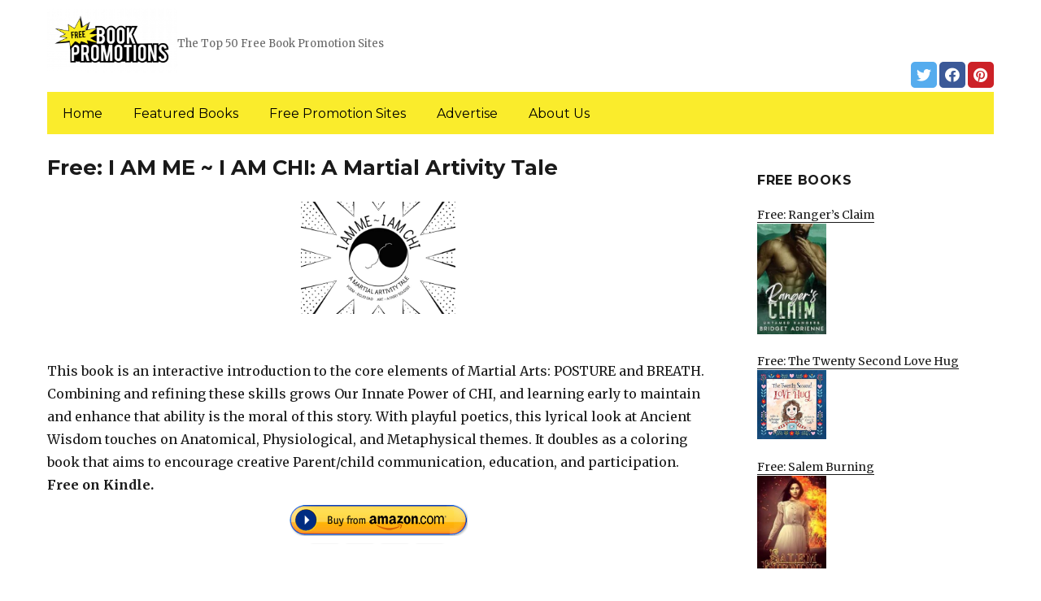

--- FILE ---
content_type: text/html; charset=UTF-8
request_url: https://freebookpromotions.com/2023/01/17/free-i-am-me-i-am-chi-a-martial-artivity-tale/
body_size: 13501
content:
<!DOCTYPE html>
<html dir="ltr" lang="en-US" prefix="og: https://ogp.me/ns#" class="no-js">
<head>
	<meta charset="UTF-8">
	<meta name="viewport" content="width=device-width, initial-scale=1">
	<link rel="profile" href="https://gmpg.org/xfn/11">
		<link rel="pingback" href="https://freebookpromotions.com/xmlrpc.php">
		<script>(function(html){html.className = html.className.replace(/\bno-js\b/,'js')})(document.documentElement);</script>
<title>Free: I AM ME ~ I AM CHI: A Martial Artivity Tale | FreeBookPromotions.com</title>
	<style>img:is([sizes="auto" i], [sizes^="auto," i]) { contain-intrinsic-size: 3000px 1500px }</style>
	
		<!-- All in One SEO 4.8.7 - aioseo.com -->
	<meta name="description" content="This book is an interactive introduction to the core elements of Martial Arts: POSTURE and BREATH. Combining and refining these skills grows Our Innate Power of CHI, and learning early to maintain and enhance that ability is the moral of this story. With playful poetics, this lyrical look at Ancient Wisdom touches on Anatomical, Physiological," />
	<meta name="robots" content="max-image-preview:large" />
	<link rel="canonical" href="https://freebookpromotions.com/2023/01/17/free-i-am-me-i-am-chi-a-martial-artivity-tale/" />
	<meta name="generator" content="All in One SEO (AIOSEO) 4.8.7" />
		<meta property="og:locale" content="en_US" />
		<meta property="og:site_name" content="FreeBookPromotions.com | The Top 50 Free Book Promotion Sites" />
		<meta property="og:type" content="article" />
		<meta property="og:title" content="Free: I AM ME ~ I AM CHI: A Martial Artivity Tale | FreeBookPromotions.com" />
		<meta property="og:description" content="This book is an interactive introduction to the core elements of Martial Arts: POSTURE and BREATH. Combining and refining these skills grows Our Innate Power of CHI, and learning early to maintain and enhance that ability is the moral of this story. With playful poetics, this lyrical look at Ancient Wisdom touches on Anatomical, Physiological," />
		<meta property="og:url" content="https://freebookpromotions.com/2023/01/17/free-i-am-me-i-am-chi-a-martial-artivity-tale/" />
		<meta property="og:image" content="https://freebookpromotions.com/wp-content/uploads/sites/6/2019/02/cropped-Free-Book-Promotions-png-1.png" />
		<meta property="og:image:secure_url" content="https://freebookpromotions.com/wp-content/uploads/sites/6/2019/02/cropped-Free-Book-Promotions-png-1.png" />
		<meta property="article:published_time" content="2023-01-17T06:58:00+00:00" />
		<meta property="article:modified_time" content="2023-01-17T10:28:03+00:00" />
		<meta name="twitter:card" content="summary" />
		<meta name="twitter:title" content="Free: I AM ME ~ I AM CHI: A Martial Artivity Tale | FreeBookPromotions.com" />
		<meta name="twitter:description" content="This book is an interactive introduction to the core elements of Martial Arts: POSTURE and BREATH. Combining and refining these skills grows Our Innate Power of CHI, and learning early to maintain and enhance that ability is the moral of this story. With playful poetics, this lyrical look at Ancient Wisdom touches on Anatomical, Physiological," />
		<meta name="twitter:image" content="https://freebookpromotions.com/wp-content/uploads/sites/6/2019/02/cropped-Free-Book-Promotions-png-1.png" />
		<script type="application/ld+json" class="aioseo-schema">
			{"@context":"https:\/\/schema.org","@graph":[{"@type":"Article","@id":"https:\/\/freebookpromotions.com\/2023\/01\/17\/free-i-am-me-i-am-chi-a-martial-artivity-tale\/#article","name":"Free: I AM ME ~ I AM CHI: A Martial Artivity Tale | FreeBookPromotions.com","headline":"Free: I AM ME ~ I AM CHI: A Martial Artivity Tale","author":{"@id":"https:\/\/freebookpromotions.com\/author\/#author"},"publisher":{"@id":"https:\/\/freebookpromotions.com\/#organization"},"image":{"@type":"ImageObject","url":"https:\/\/freebookpromotions.com\/wp-content\/uploads\/sites\/6\/2023\/01\/1673643734_41BlA7N-f7L-2.jpg","width":500,"height":364},"datePublished":"2023-01-17T04:58:00+00:00","dateModified":"2023-01-17T10:28:03+00:00","inLanguage":"en-US","mainEntityOfPage":{"@id":"https:\/\/freebookpromotions.com\/2023\/01\/17\/free-i-am-me-i-am-chi-a-martial-artivity-tale\/#webpage"},"isPartOf":{"@id":"https:\/\/freebookpromotions.com\/2023\/01\/17\/free-i-am-me-i-am-chi-a-martial-artivity-tale\/#webpage"},"articleSection":"Childrens Books, In the Spotlight"},{"@type":"BreadcrumbList","@id":"https:\/\/freebookpromotions.com\/2023\/01\/17\/free-i-am-me-i-am-chi-a-martial-artivity-tale\/#breadcrumblist","itemListElement":[{"@type":"ListItem","@id":"https:\/\/freebookpromotions.com#listItem","position":1,"name":"Home","item":"https:\/\/freebookpromotions.com","nextItem":{"@type":"ListItem","@id":"https:\/\/freebookpromotions.com\/category\/childrens-books\/#listItem","name":"Childrens Books"}},{"@type":"ListItem","@id":"https:\/\/freebookpromotions.com\/category\/childrens-books\/#listItem","position":2,"name":"Childrens Books","item":"https:\/\/freebookpromotions.com\/category\/childrens-books\/","nextItem":{"@type":"ListItem","@id":"https:\/\/freebookpromotions.com\/2023\/01\/17\/free-i-am-me-i-am-chi-a-martial-artivity-tale\/#listItem","name":"Free: I AM ME ~ I AM CHI: A Martial Artivity Tale"},"previousItem":{"@type":"ListItem","@id":"https:\/\/freebookpromotions.com#listItem","name":"Home"}},{"@type":"ListItem","@id":"https:\/\/freebookpromotions.com\/2023\/01\/17\/free-i-am-me-i-am-chi-a-martial-artivity-tale\/#listItem","position":3,"name":"Free: I AM ME ~ I AM CHI: A Martial Artivity Tale","previousItem":{"@type":"ListItem","@id":"https:\/\/freebookpromotions.com\/category\/childrens-books\/#listItem","name":"Childrens Books"}}]},{"@type":"Organization","@id":"https:\/\/freebookpromotions.com\/#organization","name":"FreeBookPromotions.com","description":"The Top 50 Free Book Promotion Sites","url":"https:\/\/freebookpromotions.com\/","logo":{"@type":"ImageObject","url":"https:\/\/freebookpromotions.com\/wp-content\/uploads\/sites\/6\/2019\/02\/cropped-Free-Book-Promotions-png-1.png","@id":"https:\/\/freebookpromotions.com\/2023\/01\/17\/free-i-am-me-i-am-chi-a-martial-artivity-tale\/#organizationLogo","width":240,"height":118},"image":{"@id":"https:\/\/freebookpromotions.com\/2023\/01\/17\/free-i-am-me-i-am-chi-a-martial-artivity-tale\/#organizationLogo"}},{"@type":"WebPage","@id":"https:\/\/freebookpromotions.com\/2023\/01\/17\/free-i-am-me-i-am-chi-a-martial-artivity-tale\/#webpage","url":"https:\/\/freebookpromotions.com\/2023\/01\/17\/free-i-am-me-i-am-chi-a-martial-artivity-tale\/","name":"Free: I AM ME ~ I AM CHI: A Martial Artivity Tale | FreeBookPromotions.com","description":"This book is an interactive introduction to the core elements of Martial Arts: POSTURE and BREATH. Combining and refining these skills grows Our Innate Power of CHI, and learning early to maintain and enhance that ability is the moral of this story. With playful poetics, this lyrical look at Ancient Wisdom touches on Anatomical, Physiological,","inLanguage":"en-US","isPartOf":{"@id":"https:\/\/freebookpromotions.com\/#website"},"breadcrumb":{"@id":"https:\/\/freebookpromotions.com\/2023\/01\/17\/free-i-am-me-i-am-chi-a-martial-artivity-tale\/#breadcrumblist"},"author":{"@id":"https:\/\/freebookpromotions.com\/author\/#author"},"creator":{"@id":"https:\/\/freebookpromotions.com\/author\/#author"},"image":{"@type":"ImageObject","url":"https:\/\/freebookpromotions.com\/wp-content\/uploads\/sites\/6\/2023\/01\/1673643734_41BlA7N-f7L-2.jpg","@id":"https:\/\/freebookpromotions.com\/2023\/01\/17\/free-i-am-me-i-am-chi-a-martial-artivity-tale\/#mainImage","width":500,"height":364},"primaryImageOfPage":{"@id":"https:\/\/freebookpromotions.com\/2023\/01\/17\/free-i-am-me-i-am-chi-a-martial-artivity-tale\/#mainImage"},"datePublished":"2023-01-17T04:58:00+00:00","dateModified":"2023-01-17T10:28:03+00:00"},{"@type":"WebSite","@id":"https:\/\/freebookpromotions.com\/#website","url":"https:\/\/freebookpromotions.com\/","name":"FreeBookPromotions.com","description":"The Top 50 Free Book Promotion Sites","inLanguage":"en-US","publisher":{"@id":"https:\/\/freebookpromotions.com\/#organization"}}]}
		</script>
		<!-- All in One SEO -->

<link rel='dns-prefetch' href='//freebookpromotions.com' />
<link rel='dns-prefetch' href='//fonts.googleapis.com' />
<link href='https://fonts.gstatic.com' crossorigin rel='preconnect' />
<link rel="alternate" type="application/rss+xml" title="FreeBookPromotions.com &raquo; Feed" href="https://freebookpromotions.com/feed/" />
<link rel="alternate" type="application/rss+xml" title="FreeBookPromotions.com &raquo; Comments Feed" href="https://freebookpromotions.com/comments/feed/" />
<link rel="alternate" type="application/rss+xml" title="FreeBookPromotions.com &raquo; Free: I AM ME ~ I AM CHI: A Martial Artivity Tale Comments Feed" href="https://freebookpromotions.com/2023/01/17/free-i-am-me-i-am-chi-a-martial-artivity-tale/feed/" />
<script>
window._wpemojiSettings = {"baseUrl":"https:\/\/s.w.org\/images\/core\/emoji\/16.0.1\/72x72\/","ext":".png","svgUrl":"https:\/\/s.w.org\/images\/core\/emoji\/16.0.1\/svg\/","svgExt":".svg","source":{"concatemoji":"https:\/\/freebookpromotions.com\/wp-includes\/js\/wp-emoji-release.min.js?ver=6.8.3"}};
/*! This file is auto-generated */
!function(s,n){var o,i,e;function c(e){try{var t={supportTests:e,timestamp:(new Date).valueOf()};sessionStorage.setItem(o,JSON.stringify(t))}catch(e){}}function p(e,t,n){e.clearRect(0,0,e.canvas.width,e.canvas.height),e.fillText(t,0,0);var t=new Uint32Array(e.getImageData(0,0,e.canvas.width,e.canvas.height).data),a=(e.clearRect(0,0,e.canvas.width,e.canvas.height),e.fillText(n,0,0),new Uint32Array(e.getImageData(0,0,e.canvas.width,e.canvas.height).data));return t.every(function(e,t){return e===a[t]})}function u(e,t){e.clearRect(0,0,e.canvas.width,e.canvas.height),e.fillText(t,0,0);for(var n=e.getImageData(16,16,1,1),a=0;a<n.data.length;a++)if(0!==n.data[a])return!1;return!0}function f(e,t,n,a){switch(t){case"flag":return n(e,"\ud83c\udff3\ufe0f\u200d\u26a7\ufe0f","\ud83c\udff3\ufe0f\u200b\u26a7\ufe0f")?!1:!n(e,"\ud83c\udde8\ud83c\uddf6","\ud83c\udde8\u200b\ud83c\uddf6")&&!n(e,"\ud83c\udff4\udb40\udc67\udb40\udc62\udb40\udc65\udb40\udc6e\udb40\udc67\udb40\udc7f","\ud83c\udff4\u200b\udb40\udc67\u200b\udb40\udc62\u200b\udb40\udc65\u200b\udb40\udc6e\u200b\udb40\udc67\u200b\udb40\udc7f");case"emoji":return!a(e,"\ud83e\udedf")}return!1}function g(e,t,n,a){var r="undefined"!=typeof WorkerGlobalScope&&self instanceof WorkerGlobalScope?new OffscreenCanvas(300,150):s.createElement("canvas"),o=r.getContext("2d",{willReadFrequently:!0}),i=(o.textBaseline="top",o.font="600 32px Arial",{});return e.forEach(function(e){i[e]=t(o,e,n,a)}),i}function t(e){var t=s.createElement("script");t.src=e,t.defer=!0,s.head.appendChild(t)}"undefined"!=typeof Promise&&(o="wpEmojiSettingsSupports",i=["flag","emoji"],n.supports={everything:!0,everythingExceptFlag:!0},e=new Promise(function(e){s.addEventListener("DOMContentLoaded",e,{once:!0})}),new Promise(function(t){var n=function(){try{var e=JSON.parse(sessionStorage.getItem(o));if("object"==typeof e&&"number"==typeof e.timestamp&&(new Date).valueOf()<e.timestamp+604800&&"object"==typeof e.supportTests)return e.supportTests}catch(e){}return null}();if(!n){if("undefined"!=typeof Worker&&"undefined"!=typeof OffscreenCanvas&&"undefined"!=typeof URL&&URL.createObjectURL&&"undefined"!=typeof Blob)try{var e="postMessage("+g.toString()+"("+[JSON.stringify(i),f.toString(),p.toString(),u.toString()].join(",")+"));",a=new Blob([e],{type:"text/javascript"}),r=new Worker(URL.createObjectURL(a),{name:"wpTestEmojiSupports"});return void(r.onmessage=function(e){c(n=e.data),r.terminate(),t(n)})}catch(e){}c(n=g(i,f,p,u))}t(n)}).then(function(e){for(var t in e)n.supports[t]=e[t],n.supports.everything=n.supports.everything&&n.supports[t],"flag"!==t&&(n.supports.everythingExceptFlag=n.supports.everythingExceptFlag&&n.supports[t]);n.supports.everythingExceptFlag=n.supports.everythingExceptFlag&&!n.supports.flag,n.DOMReady=!1,n.readyCallback=function(){n.DOMReady=!0}}).then(function(){return e}).then(function(){var e;n.supports.everything||(n.readyCallback(),(e=n.source||{}).concatemoji?t(e.concatemoji):e.wpemoji&&e.twemoji&&(t(e.twemoji),t(e.wpemoji)))}))}((window,document),window._wpemojiSettings);
</script>
<style id='wp-emoji-styles-inline-css'>

	img.wp-smiley, img.emoji {
		display: inline !important;
		border: none !important;
		box-shadow: none !important;
		height: 1em !important;
		width: 1em !important;
		margin: 0 0.07em !important;
		vertical-align: -0.1em !important;
		background: none !important;
		padding: 0 !important;
	}
</style>
<link rel='stylesheet' id='wp-block-library-css' href='https://freebookpromotions.com/wp-includes/css/dist/block-library/style.min.css?ver=6.8.3' media='all' />
<style id='wp-block-library-theme-inline-css'>
.wp-block-audio :where(figcaption){color:#555;font-size:13px;text-align:center}.is-dark-theme .wp-block-audio :where(figcaption){color:#ffffffa6}.wp-block-audio{margin:0 0 1em}.wp-block-code{border:1px solid #ccc;border-radius:4px;font-family:Menlo,Consolas,monaco,monospace;padding:.8em 1em}.wp-block-embed :where(figcaption){color:#555;font-size:13px;text-align:center}.is-dark-theme .wp-block-embed :where(figcaption){color:#ffffffa6}.wp-block-embed{margin:0 0 1em}.blocks-gallery-caption{color:#555;font-size:13px;text-align:center}.is-dark-theme .blocks-gallery-caption{color:#ffffffa6}:root :where(.wp-block-image figcaption){color:#555;font-size:13px;text-align:center}.is-dark-theme :root :where(.wp-block-image figcaption){color:#ffffffa6}.wp-block-image{margin:0 0 1em}.wp-block-pullquote{border-bottom:4px solid;border-top:4px solid;color:currentColor;margin-bottom:1.75em}.wp-block-pullquote cite,.wp-block-pullquote footer,.wp-block-pullquote__citation{color:currentColor;font-size:.8125em;font-style:normal;text-transform:uppercase}.wp-block-quote{border-left:.25em solid;margin:0 0 1.75em;padding-left:1em}.wp-block-quote cite,.wp-block-quote footer{color:currentColor;font-size:.8125em;font-style:normal;position:relative}.wp-block-quote:where(.has-text-align-right){border-left:none;border-right:.25em solid;padding-left:0;padding-right:1em}.wp-block-quote:where(.has-text-align-center){border:none;padding-left:0}.wp-block-quote.is-large,.wp-block-quote.is-style-large,.wp-block-quote:where(.is-style-plain){border:none}.wp-block-search .wp-block-search__label{font-weight:700}.wp-block-search__button{border:1px solid #ccc;padding:.375em .625em}:where(.wp-block-group.has-background){padding:1.25em 2.375em}.wp-block-separator.has-css-opacity{opacity:.4}.wp-block-separator{border:none;border-bottom:2px solid;margin-left:auto;margin-right:auto}.wp-block-separator.has-alpha-channel-opacity{opacity:1}.wp-block-separator:not(.is-style-wide):not(.is-style-dots){width:100px}.wp-block-separator.has-background:not(.is-style-dots){border-bottom:none;height:1px}.wp-block-separator.has-background:not(.is-style-wide):not(.is-style-dots){height:2px}.wp-block-table{margin:0 0 1em}.wp-block-table td,.wp-block-table th{word-break:normal}.wp-block-table :where(figcaption){color:#555;font-size:13px;text-align:center}.is-dark-theme .wp-block-table :where(figcaption){color:#ffffffa6}.wp-block-video :where(figcaption){color:#555;font-size:13px;text-align:center}.is-dark-theme .wp-block-video :where(figcaption){color:#ffffffa6}.wp-block-video{margin:0 0 1em}:root :where(.wp-block-template-part.has-background){margin-bottom:0;margin-top:0;padding:1.25em 2.375em}
</style>
<style id='classic-theme-styles-inline-css'>
/*! This file is auto-generated */
.wp-block-button__link{color:#fff;background-color:#32373c;border-radius:9999px;box-shadow:none;text-decoration:none;padding:calc(.667em + 2px) calc(1.333em + 2px);font-size:1.125em}.wp-block-file__button{background:#32373c;color:#fff;text-decoration:none}
</style>
<style id='global-styles-inline-css'>
:root{--wp--preset--aspect-ratio--square: 1;--wp--preset--aspect-ratio--4-3: 4/3;--wp--preset--aspect-ratio--3-4: 3/4;--wp--preset--aspect-ratio--3-2: 3/2;--wp--preset--aspect-ratio--2-3: 2/3;--wp--preset--aspect-ratio--16-9: 16/9;--wp--preset--aspect-ratio--9-16: 9/16;--wp--preset--color--black: #000000;--wp--preset--color--cyan-bluish-gray: #abb8c3;--wp--preset--color--white: #fff;--wp--preset--color--pale-pink: #f78da7;--wp--preset--color--vivid-red: #cf2e2e;--wp--preset--color--luminous-vivid-orange: #ff6900;--wp--preset--color--luminous-vivid-amber: #fcb900;--wp--preset--color--light-green-cyan: #7bdcb5;--wp--preset--color--vivid-green-cyan: #00d084;--wp--preset--color--pale-cyan-blue: #8ed1fc;--wp--preset--color--vivid-cyan-blue: #0693e3;--wp--preset--color--vivid-purple: #9b51e0;--wp--preset--color--dark-gray: #1a1a1a;--wp--preset--color--medium-gray: #686868;--wp--preset--color--light-gray: #e5e5e5;--wp--preset--color--blue-gray: #4d545c;--wp--preset--color--bright-blue: #007acc;--wp--preset--color--light-blue: #9adffd;--wp--preset--color--dark-brown: #402b30;--wp--preset--color--medium-brown: #774e24;--wp--preset--color--dark-red: #640c1f;--wp--preset--color--bright-red: #ff675f;--wp--preset--color--yellow: #ffef8e;--wp--preset--gradient--vivid-cyan-blue-to-vivid-purple: linear-gradient(135deg,rgba(6,147,227,1) 0%,rgb(155,81,224) 100%);--wp--preset--gradient--light-green-cyan-to-vivid-green-cyan: linear-gradient(135deg,rgb(122,220,180) 0%,rgb(0,208,130) 100%);--wp--preset--gradient--luminous-vivid-amber-to-luminous-vivid-orange: linear-gradient(135deg,rgba(252,185,0,1) 0%,rgba(255,105,0,1) 100%);--wp--preset--gradient--luminous-vivid-orange-to-vivid-red: linear-gradient(135deg,rgba(255,105,0,1) 0%,rgb(207,46,46) 100%);--wp--preset--gradient--very-light-gray-to-cyan-bluish-gray: linear-gradient(135deg,rgb(238,238,238) 0%,rgb(169,184,195) 100%);--wp--preset--gradient--cool-to-warm-spectrum: linear-gradient(135deg,rgb(74,234,220) 0%,rgb(151,120,209) 20%,rgb(207,42,186) 40%,rgb(238,44,130) 60%,rgb(251,105,98) 80%,rgb(254,248,76) 100%);--wp--preset--gradient--blush-light-purple: linear-gradient(135deg,rgb(255,206,236) 0%,rgb(152,150,240) 100%);--wp--preset--gradient--blush-bordeaux: linear-gradient(135deg,rgb(254,205,165) 0%,rgb(254,45,45) 50%,rgb(107,0,62) 100%);--wp--preset--gradient--luminous-dusk: linear-gradient(135deg,rgb(255,203,112) 0%,rgb(199,81,192) 50%,rgb(65,88,208) 100%);--wp--preset--gradient--pale-ocean: linear-gradient(135deg,rgb(255,245,203) 0%,rgb(182,227,212) 50%,rgb(51,167,181) 100%);--wp--preset--gradient--electric-grass: linear-gradient(135deg,rgb(202,248,128) 0%,rgb(113,206,126) 100%);--wp--preset--gradient--midnight: linear-gradient(135deg,rgb(2,3,129) 0%,rgb(40,116,252) 100%);--wp--preset--font-size--small: 13px;--wp--preset--font-size--medium: 20px;--wp--preset--font-size--large: 36px;--wp--preset--font-size--x-large: 42px;--wp--preset--spacing--20: 0.44rem;--wp--preset--spacing--30: 0.67rem;--wp--preset--spacing--40: 1rem;--wp--preset--spacing--50: 1.5rem;--wp--preset--spacing--60: 2.25rem;--wp--preset--spacing--70: 3.38rem;--wp--preset--spacing--80: 5.06rem;--wp--preset--shadow--natural: 6px 6px 9px rgba(0, 0, 0, 0.2);--wp--preset--shadow--deep: 12px 12px 50px rgba(0, 0, 0, 0.4);--wp--preset--shadow--sharp: 6px 6px 0px rgba(0, 0, 0, 0.2);--wp--preset--shadow--outlined: 6px 6px 0px -3px rgba(255, 255, 255, 1), 6px 6px rgba(0, 0, 0, 1);--wp--preset--shadow--crisp: 6px 6px 0px rgba(0, 0, 0, 1);}:where(.is-layout-flex){gap: 0.5em;}:where(.is-layout-grid){gap: 0.5em;}body .is-layout-flex{display: flex;}.is-layout-flex{flex-wrap: wrap;align-items: center;}.is-layout-flex > :is(*, div){margin: 0;}body .is-layout-grid{display: grid;}.is-layout-grid > :is(*, div){margin: 0;}:where(.wp-block-columns.is-layout-flex){gap: 2em;}:where(.wp-block-columns.is-layout-grid){gap: 2em;}:where(.wp-block-post-template.is-layout-flex){gap: 1.25em;}:where(.wp-block-post-template.is-layout-grid){gap: 1.25em;}.has-black-color{color: var(--wp--preset--color--black) !important;}.has-cyan-bluish-gray-color{color: var(--wp--preset--color--cyan-bluish-gray) !important;}.has-white-color{color: var(--wp--preset--color--white) !important;}.has-pale-pink-color{color: var(--wp--preset--color--pale-pink) !important;}.has-vivid-red-color{color: var(--wp--preset--color--vivid-red) !important;}.has-luminous-vivid-orange-color{color: var(--wp--preset--color--luminous-vivid-orange) !important;}.has-luminous-vivid-amber-color{color: var(--wp--preset--color--luminous-vivid-amber) !important;}.has-light-green-cyan-color{color: var(--wp--preset--color--light-green-cyan) !important;}.has-vivid-green-cyan-color{color: var(--wp--preset--color--vivid-green-cyan) !important;}.has-pale-cyan-blue-color{color: var(--wp--preset--color--pale-cyan-blue) !important;}.has-vivid-cyan-blue-color{color: var(--wp--preset--color--vivid-cyan-blue) !important;}.has-vivid-purple-color{color: var(--wp--preset--color--vivid-purple) !important;}.has-black-background-color{background-color: var(--wp--preset--color--black) !important;}.has-cyan-bluish-gray-background-color{background-color: var(--wp--preset--color--cyan-bluish-gray) !important;}.has-white-background-color{background-color: var(--wp--preset--color--white) !important;}.has-pale-pink-background-color{background-color: var(--wp--preset--color--pale-pink) !important;}.has-vivid-red-background-color{background-color: var(--wp--preset--color--vivid-red) !important;}.has-luminous-vivid-orange-background-color{background-color: var(--wp--preset--color--luminous-vivid-orange) !important;}.has-luminous-vivid-amber-background-color{background-color: var(--wp--preset--color--luminous-vivid-amber) !important;}.has-light-green-cyan-background-color{background-color: var(--wp--preset--color--light-green-cyan) !important;}.has-vivid-green-cyan-background-color{background-color: var(--wp--preset--color--vivid-green-cyan) !important;}.has-pale-cyan-blue-background-color{background-color: var(--wp--preset--color--pale-cyan-blue) !important;}.has-vivid-cyan-blue-background-color{background-color: var(--wp--preset--color--vivid-cyan-blue) !important;}.has-vivid-purple-background-color{background-color: var(--wp--preset--color--vivid-purple) !important;}.has-black-border-color{border-color: var(--wp--preset--color--black) !important;}.has-cyan-bluish-gray-border-color{border-color: var(--wp--preset--color--cyan-bluish-gray) !important;}.has-white-border-color{border-color: var(--wp--preset--color--white) !important;}.has-pale-pink-border-color{border-color: var(--wp--preset--color--pale-pink) !important;}.has-vivid-red-border-color{border-color: var(--wp--preset--color--vivid-red) !important;}.has-luminous-vivid-orange-border-color{border-color: var(--wp--preset--color--luminous-vivid-orange) !important;}.has-luminous-vivid-amber-border-color{border-color: var(--wp--preset--color--luminous-vivid-amber) !important;}.has-light-green-cyan-border-color{border-color: var(--wp--preset--color--light-green-cyan) !important;}.has-vivid-green-cyan-border-color{border-color: var(--wp--preset--color--vivid-green-cyan) !important;}.has-pale-cyan-blue-border-color{border-color: var(--wp--preset--color--pale-cyan-blue) !important;}.has-vivid-cyan-blue-border-color{border-color: var(--wp--preset--color--vivid-cyan-blue) !important;}.has-vivid-purple-border-color{border-color: var(--wp--preset--color--vivid-purple) !important;}.has-vivid-cyan-blue-to-vivid-purple-gradient-background{background: var(--wp--preset--gradient--vivid-cyan-blue-to-vivid-purple) !important;}.has-light-green-cyan-to-vivid-green-cyan-gradient-background{background: var(--wp--preset--gradient--light-green-cyan-to-vivid-green-cyan) !important;}.has-luminous-vivid-amber-to-luminous-vivid-orange-gradient-background{background: var(--wp--preset--gradient--luminous-vivid-amber-to-luminous-vivid-orange) !important;}.has-luminous-vivid-orange-to-vivid-red-gradient-background{background: var(--wp--preset--gradient--luminous-vivid-orange-to-vivid-red) !important;}.has-very-light-gray-to-cyan-bluish-gray-gradient-background{background: var(--wp--preset--gradient--very-light-gray-to-cyan-bluish-gray) !important;}.has-cool-to-warm-spectrum-gradient-background{background: var(--wp--preset--gradient--cool-to-warm-spectrum) !important;}.has-blush-light-purple-gradient-background{background: var(--wp--preset--gradient--blush-light-purple) !important;}.has-blush-bordeaux-gradient-background{background: var(--wp--preset--gradient--blush-bordeaux) !important;}.has-luminous-dusk-gradient-background{background: var(--wp--preset--gradient--luminous-dusk) !important;}.has-pale-ocean-gradient-background{background: var(--wp--preset--gradient--pale-ocean) !important;}.has-electric-grass-gradient-background{background: var(--wp--preset--gradient--electric-grass) !important;}.has-midnight-gradient-background{background: var(--wp--preset--gradient--midnight) !important;}.has-small-font-size{font-size: var(--wp--preset--font-size--small) !important;}.has-medium-font-size{font-size: var(--wp--preset--font-size--medium) !important;}.has-large-font-size{font-size: var(--wp--preset--font-size--large) !important;}.has-x-large-font-size{font-size: var(--wp--preset--font-size--x-large) !important;}
:where(.wp-block-post-template.is-layout-flex){gap: 1.25em;}:where(.wp-block-post-template.is-layout-grid){gap: 1.25em;}
:where(.wp-block-columns.is-layout-flex){gap: 2em;}:where(.wp-block-columns.is-layout-grid){gap: 2em;}
:root :where(.wp-block-pullquote){font-size: 1.5em;line-height: 1.6;}
</style>
<link rel='stylesheet' id='twentysixteen-fonts-css' href='https://fonts.googleapis.com/css?family=Merriweather%3A400%2C700%2C900%2C400italic%2C700italic%2C900italic%7CMontserrat%3A400%2C700%7CInconsolata%3A400&#038;subset=latin%2Clatin-ext&#038;display=fallback' media='all' />
<link rel='stylesheet' id='genericons-css' href='https://freebookpromotions.com/wp-content/themes/twentysixteen/genericons/genericons.css?ver=3.4.1' media='all' />
<link rel='stylesheet' id='twentysixteen-style-css' href='https://freebookpromotions.com/wp-content/themes/twentysixteen-child/style.css?ver=20190507' media='all' />
<link rel='stylesheet' id='twentysixteen-block-style-css' href='https://freebookpromotions.com/wp-content/themes/twentysixteen/css/blocks.css?ver=20190102' media='all' />
<!--[if lt IE 10]>
<link rel='stylesheet' id='twentysixteen-ie-css' href='https://freebookpromotions.com/wp-content/themes/twentysixteen/css/ie.css?ver=20170530' media='all' />
<![endif]-->
<!--[if lt IE 9]>
<link rel='stylesheet' id='twentysixteen-ie8-css' href='https://freebookpromotions.com/wp-content/themes/twentysixteen/css/ie8.css?ver=20170530' media='all' />
<![endif]-->
<!--[if lt IE 8]>
<link rel='stylesheet' id='twentysixteen-ie7-css' href='https://freebookpromotions.com/wp-content/themes/twentysixteen/css/ie7.css?ver=20170530' media='all' />
<![endif]-->
<!--[if lt IE 9]>
<script src="https://freebookpromotions.com/wp-content/themes/twentysixteen/js/html5.js?ver=3.7.3" id="twentysixteen-html5-js"></script>
<![endif]-->
<script src="https://freebookpromotions.com/wp-includes/js/jquery/jquery.min.js?ver=3.7.1" id="jquery-core-js"></script>
<script src="https://freebookpromotions.com/wp-includes/js/jquery/jquery-migrate.min.js?ver=3.4.1" id="jquery-migrate-js"></script>
<link rel="https://api.w.org/" href="https://freebookpromotions.com/wp-json/" /><link rel="alternate" title="JSON" type="application/json" href="https://freebookpromotions.com/wp-json/wp/v2/posts/51057" /><link rel="EditURI" type="application/rsd+xml" title="RSD" href="https://freebookpromotions.com/xmlrpc.php?rsd" />
<meta name="generator" content="WordPress 6.8.3" />
<link rel='shortlink' href='https://freebookpromotions.com/?p=51057' />
<link rel="alternate" title="oEmbed (JSON)" type="application/json+oembed" href="https://freebookpromotions.com/wp-json/oembed/1.0/embed?url=https%3A%2F%2Ffreebookpromotions.com%2F2023%2F01%2F17%2Ffree-i-am-me-i-am-chi-a-martial-artivity-tale%2F" />
<link rel="alternate" title="oEmbed (XML)" type="text/xml+oembed" href="https://freebookpromotions.com/wp-json/oembed/1.0/embed?url=https%3A%2F%2Ffreebookpromotions.com%2F2023%2F01%2F17%2Ffree-i-am-me-i-am-chi-a-martial-artivity-tale%2F&#038;format=xml" />
<meta name="google-site-verification" content="H0JP22nG5iDTCow2FP6AQPA5TgyIDHuK12D7GlZpz9g" />
	<meta name="google-site-verification" content="eWVOqOMDFyfQ9NJUNh8o4vhbanZNGbO0mBb3Lt3_v3I" />

	<style>
	header .site-title{display: none}
	.comments-area, .post-navigation {display: none !important}
		.entry-footer {display: none;}
		.pfeatured img {max-width: 85px}
		.pfeatured a{color:#1a1a1a}
		.widget{border:0px solid white !important;}
		.single .entry-content{min-width: 100%}
		.single .post-thumbnail{display: none}
		.post-thumbnail{float: left}
		.site-header{padding-top: 0px;padding-bottom: 10px}
		body {  background: white;}
		@media screen and (min-width: 61.5625em){
			.page-header{border:0}
			h1.entry-title {font-size:1.6rem !important}
			.entry-content h2, .entry-summary h2, .comment-content h2,h2.entry-title {
    			font-size: 1.3rem;
			}
			.site-main > article {margin-bottom: 30px}
			body:not(.search-results) article:not(.type-page) .entry-content {
			    float: right;
			    width: 80%;
			}
			.post-thumbnail img{max-width: 150px}
			.custom-logo {
			    max-width: 160px;
			}
		.site-content{padding-top:15px}
		.site-branding{display: block;clear: both;margin-bottom: 5px}
		.custom-logo-link {float: left;}
}

	@media screen and (max-width: 500px){
		.post-thumbnail img{max-width: 100px}
		.single .post-thumbnail img{max-width: auto}
	}
	#page{margin:0px !important}
	.site-branding{margin-top:10px;width:100%}
	.site-header-menu {margin:0 !important;width:100%; }
	.site-header-menu .primary-menu{margin:0 0.875em;}
	.site-header-menu .primary-menu li{padding:5px 5px;}
	.wp-block-image img{margin-left:0px !important}
	.page .post-thumbnail{padding-right: 15px}

body:not(.custom-background-image):before {height: 0 !important;}
.widget_the_social_links {margin:0;text-align: right;padding-top:10px}
	</style>
			<!-- Google tag (gtag.js) -->
		<script async src="https://www.googletagmanager.com/gtag/js?id=G-0SHC8M3LGX"></script>
		<script>
		window.dataLayer = window.dataLayer || [];
		function gtag(){dataLayer.push(arguments);}
		gtag('js', new Date());

		gtag('config', 'Array');
		</script>
		<link rel="icon" href="https://freebookpromotions.com/wp-content/uploads/sites/6/2019/02/favicon.png" sizes="32x32" />
<link rel="icon" href="https://freebookpromotions.com/wp-content/uploads/sites/6/2019/02/favicon.png" sizes="192x192" />
<link rel="apple-touch-icon" href="https://freebookpromotions.com/wp-content/uploads/sites/6/2019/02/favicon.png" />
<meta name="msapplication-TileImage" content="https://freebookpromotions.com/wp-content/uploads/sites/6/2019/02/favicon.png" />
		<style id="wp-custom-css">
			.primary-menu a {color:black}
.site-header-menu .primary-menu{background: #faec2c;}

@media (min-width: 61.5625em){	
	.site-description {display: inline-block;margin-top: 37px;}
	}		</style>
		</head>

<body class="wp-singular post-template-default single single-post postid-51057 single-format-standard wp-custom-logo wp-embed-responsive wp-theme-twentysixteen wp-child-theme-twentysixteen-child group-blog">
<div id="page" class="site">
	<div class="site-inner">
		<a class="skip-link screen-reader-text" href="#content">Skip to content</a>

		<header id="masthead" class="site-header" role="banner">
			<div class="site-header-main">
				<div class="site-branding">
					<a href="https://freebookpromotions.com/" class="custom-logo-link" rel="home"><img width="240" height="118" src="https://freebookpromotions.com/wp-content/uploads/sites/6/2019/02/cropped-Free-Book-Promotions-png-1.png" class="custom-logo" alt="FreeBookPromotions.com" decoding="async" /></a>
											<p class="site-title"><a href="https://freebookpromotions.com/" rel="home">FreeBookPromotions.com</a></p>
												<p class="site-description">The Top 50 Free Book Promotion Sites</p>
					          <div id="the_social_links-2" class="widget widget_the_social_links">   

			
					<a
				rel="nofollow" href="https://twitter.com/booksliced"
				class="the-social-links tsl-rounded tsl-32 tsl-default tsl-twitter"
				target="_blank"
				alt="Twitter"
				title="Twitter"
			>
									<i class="fab fa-twitter"></i>
							</a>
		
			
					<a
				rel="nofollow" href="https://www.facebook.com/booksliced/"
				class="the-social-links tsl-rounded tsl-32 tsl-default tsl-facebook"
				target="_blank"
				alt="Facebook"
				title="Facebook"
			>
									<i class="fab fa-facebook"></i>
							</a>
		
			
					<a
				rel="nofollow" href="https://www.pinterest.com/booksliced/"
				class="the-social-links tsl-rounded tsl-32 tsl-default tsl-pinterest"
				target="_blank"
				alt="Pinterest"
				title="Pinterest"
			>
									<i class="fab fa-pinterest"></i>
							</a>
		
	
</div>				</div><!-- .site-branding -->

									<button id="menu-toggle" class="menu-toggle">Menu</button>

					<div id="site-header-menu" class="site-header-menu">
													<nav id="site-navigation" class="main-navigation" role="navigation" aria-label="Primary Menu">
								<div class="menu-topmenu-container"><ul id="menu-topmenu" class="primary-menu"><li id="menu-item-14" class="menu-item menu-item-type-custom menu-item-object-custom menu-item-home menu-item-14"><a href="https://freebookpromotions.com">Home</a></li>
<li id="menu-item-18" class="menu-item menu-item-type-post_type menu-item-object-page menu-item-18"><a href="https://freebookpromotions.com/featured-books/">Featured Books</a></li>
<li id="menu-item-17" class="menu-item menu-item-type-post_type menu-item-object-page menu-item-17"><a href="https://freebookpromotions.com/free-promotion-sites/">Free Promotion Sites</a></li>
<li id="menu-item-16" class="menu-item menu-item-type-post_type menu-item-object-page menu-item-16"><a href="https://freebookpromotions.com/book-promotion/">Advertise</a></li>
<li id="menu-item-15" class="menu-item menu-item-type-post_type menu-item-object-page menu-item-15"><a href="https://freebookpromotions.com/about-us/">About Us</a></li>
</ul></div>							</nav><!-- .main-navigation -->
						
											</div><!-- .site-header-menu -->
							</div><!-- .site-header-main -->

					</header><!-- .site-header -->

		<div id="content" class="site-content">

<div id="primary" class="content-area">
	<main id="main" class="site-main" role="main">
		
<article id="post-51057" class="post-51057 post type-post status-publish format-standard has-post-thumbnail hentry category-childrens-books category-kindle-books-in-the-spolitght">
	<header class="entry-header">
		<h1 class="entry-title">Free: I AM ME ~ I AM CHI: A Martial Artivity Tale</h1>	</header><!-- .entry-header -->

	
	
		<div class="post-thumbnail">
			<img width="500" height="364" src="https://freebookpromotions.com/wp-content/uploads/sites/6/2023/01/1673643734_41BlA7N-f7L-2.jpg" class="attachment-post-thumbnail size-post-thumbnail wp-post-image" alt="" decoding="async" fetchpriority="high" srcset="https://freebookpromotions.com/wp-content/uploads/sites/6/2023/01/1673643734_41BlA7N-f7L-2.jpg 500w, https://freebookpromotions.com/wp-content/uploads/sites/6/2023/01/1673643734_41BlA7N-f7L-2-300x218.jpg 300w" sizes="(max-width: 709px) 85vw, (max-width: 909px) 67vw, (max-width: 984px) 60vw, (max-width: 1362px) 62vw, 840px" />	</div><!-- .post-thumbnail -->

	
	<div class="entry-content">
		<p><a rel="nofollow" href="https://www.amazon.com/dp/B0BQPSSFPP/?tag="><img decoding="async" class="aligncenter wp-image-5256 size-full contproimg" src="https://www.justkindlebooks.com/wp-content/uploads/2023/01/1673643734_41BlA7N-f7L.jpg" alt="I AM ME ~ I AM CHI: A Martial Artivity Tale" width="190" height="280" /></a><br />
This book is an interactive introduction to the core elements of Martial Arts: POSTURE and BREATH. Combining and refining these skills grows Our Innate Power of CHI, and learning early to maintain and enhance that ability is the moral of this story. With playful poetics, this lyrical look at Ancient Wisdom touches on Anatomical, Physiological, and Metaphysical themes. It doubles as a coloring book that aims to encourage creative Parent/child communication, education, and participation.<br />
<b>Free on Kindle.</b><br />
<a rel="nofollow" href="https://www.amazon.com/dp/B0BQPSSFPP/?tag="><img decoding="async" class="aligncenter wp-image-2731 size-full" src="https://www.justkindlebooks.com/wp-content/uploads/2014/05/buy-button-amazon3.png" alt="amazon buy now" width="219" height="92" /></a></p>
<br><br><br><br><br><br><br>
"I AM ME ~ I AM CHI: A Martial Artivity Tale"  was first posted on freebookpromotions.com on January 17th, 2023. Each day we feature new free and discounted Kindle books in the <a href="https://freebookpromotions.com/category/childrens-books/">Childrens Books</a> genre as well as all other genres. 
<br><br>
Authors: if you would like to see you book promoted on freebookpromotions.com, please visit our <a href="https://freebookpromotions.com/book-promotion/">book promotions</a> page.	</div><!-- .entry-content -->

	<footer class="entry-footer">
		<span class="byline"><span class="author vcard"><img alt='' src='https://secure.gravatar.com/avatar/?s=49&#038;d=mm&#038;r=g' srcset='https://secure.gravatar.com/avatar/?s=98&#038;d=mm&#038;r=g 2x' class='avatar avatar-49 photo avatar-default' height='49' width='49' loading='lazy' decoding='async'/><span class="screen-reader-text">Author </span> <a class="url fn n" href="https://freebookpromotions.com/author/"></a></span></span><span class="posted-on"><span class="screen-reader-text">Posted on </span><a href="https://freebookpromotions.com/2023/01/17/free-i-am-me-i-am-chi-a-martial-artivity-tale/" rel="bookmark"><time class="entry-date published" datetime="2023-01-17T04:58:00+00:00">January 17, 2023</time><time class="updated" datetime="2023-01-17T10:28:03+00:00">January 17, 2023</time></a></span><span class="cat-links"><span class="screen-reader-text">Categories </span><a href="https://freebookpromotions.com/category/childrens-books/" rel="category tag">Childrens Books</a>, <a href="https://freebookpromotions.com/category/kindle-books-in-the-spolitght/" rel="category tag">In the Spotlight</a></span>			</footer><!-- .entry-footer -->
</article><!-- #post-51057 -->

<div id="comments" class="comments-area">

	
	
		<div id="respond" class="comment-respond">
		<h2 id="reply-title" class="comment-reply-title">Leave a Reply <small><a rel="nofollow" id="cancel-comment-reply-link" href="/2023/01/17/free-i-am-me-i-am-chi-a-martial-artivity-tale/#respond" style="display:none;">Cancel reply</a></small></h2><p class="must-log-in">You must be <a href="https://freebookpromotions.com/wp-login.php?redirect_to=https%3A%2F%2Ffreebookpromotions.com%2F2023%2F01%2F17%2Ffree-i-am-me-i-am-chi-a-martial-artivity-tale%2F">logged in</a> to post a comment.</p>	</div><!-- #respond -->
	
</div><!-- .comments-area -->

	<nav class="navigation post-navigation" aria-label="Posts">
		<h2 class="screen-reader-text">Post navigation</h2>
		<div class="nav-links"><div class="nav-previous"><a href="https://freebookpromotions.com/2023/01/17/pitching-sales-a-complete-guide-to-becoming-a-sales-professional/" rel="prev"><span class="meta-nav" aria-hidden="true">Previous</span> <span class="screen-reader-text">Previous post:</span> <span class="post-title">Pitching Sales!: A Complete Guide to Becoming a Sales Professional</span></a></div><div class="nav-next"><a href="https://freebookpromotions.com/2023/01/18/problem-solving-for-every-problem-the-problem-solvers-manual-to-face-any-challenges-and-handle-lifes-hiccups/" rel="next"><span class="meta-nav" aria-hidden="true">Next</span> <span class="screen-reader-text">Next post:</span> <span class="post-title">Problem Solving For Every Problem: The Problem Solver’s Manual To Face Any Challenges And Handle Life’s Hiccups</span></a></div></div>
	</nav>
	</main><!-- .site-main -->

	
</div><!-- .content-area -->


	<aside id="secondary" class="sidebar widget-area" role="complementary">
		<section id="text-2" class="widget widget_text"><h2 class="widget-title">Free Books</h2>			<div class="textwidget"><p style="font-size:14px" class="pfeatured"><a href="https://freebookpromotions.com/2026/01/21/free-rangers-claim/">Free: Ranger&#8217;s Claim<br><img loading="lazy" decoding="async" width="188" height="300" src="https://freebookpromotions.com/wp-content/uploads/sites/6/2026/01/1768185392_81UPAsc8gNL._UF350350_QL50_-1-188x300.jpg" class="attachment-medium size-medium wp-post-image" alt="" srcset="https://freebookpromotions.com/wp-content/uploads/sites/6/2026/01/1768185392_81UPAsc8gNL._UF350350_QL50_-1-188x300.jpg 188w, https://freebookpromotions.com/wp-content/uploads/sites/6/2026/01/1768185392_81UPAsc8gNL._UF350350_QL50_-1.jpg 219w" sizes="auto, (max-width: 188px) 85vw, 188px" /></a></p><p style="font-size:14px" class="pfeatured"><a href="https://freebookpromotions.com/2026/01/21/free-the-twenty-second-love-hug/">Free: The Twenty Second Love Hug<br><img loading="lazy" decoding="async" width="300" height="300" src="https://freebookpromotions.com/wp-content/uploads/sites/6/2026/01/1768818692_81cWxEtocYL._UF350350_QL50_-1-300x300.jpg" class="attachment-medium size-medium wp-post-image" alt="" srcset="https://freebookpromotions.com/wp-content/uploads/sites/6/2026/01/1768818692_81cWxEtocYL._UF350350_QL50_-1-300x300.jpg 300w, https://freebookpromotions.com/wp-content/uploads/sites/6/2026/01/1768818692_81cWxEtocYL._UF350350_QL50_-1-150x150.jpg 150w, https://freebookpromotions.com/wp-content/uploads/sites/6/2026/01/1768818692_81cWxEtocYL._UF350350_QL50_-1.jpg 350w" sizes="auto, (max-width: 300px) 85vw, 300px" /></a></p><p style="font-size:14px" class="pfeatured"><a href="https://freebookpromotions.com/2026/01/20/free-salem-burning/">Free: Salem Burning<br><img loading="lazy" decoding="async" width="188" height="300" src="https://freebookpromotions.com/wp-content/uploads/sites/6/2026/01/1768708509_91vzOYHTqDL._UF350350_QL50_-2-188x300.jpg" class="attachment-medium size-medium wp-post-image" alt="" srcset="https://freebookpromotions.com/wp-content/uploads/sites/6/2026/01/1768708509_91vzOYHTqDL._UF350350_QL50_-2-188x300.jpg 188w, https://freebookpromotions.com/wp-content/uploads/sites/6/2026/01/1768708509_91vzOYHTqDL._UF350350_QL50_-2.jpg 219w" sizes="auto, (max-width: 188px) 85vw, 188px" /></a></p><p style="font-size:14px" class="pfeatured"><a href="https://freebookpromotions.com/2026/01/19/free-the-friday-edition-a-samantha-church-mystery-book-1/">Free: The Friday Edition (A Samantha Church Mystery, Book 1)<br><img loading="lazy" decoding="async" width="200" height="300" src="https://freebookpromotions.com/wp-content/uploads/sites/6/2026/01/1767430165_91U5-igOJL._UF350350_QL50_-200x300.jpg" class="attachment-medium size-medium wp-post-image" alt="" srcset="https://freebookpromotions.com/wp-content/uploads/sites/6/2026/01/1767430165_91U5-igOJL._UF350350_QL50_-200x300.jpg 200w, https://freebookpromotions.com/wp-content/uploads/sites/6/2026/01/1767430165_91U5-igOJL._UF350350_QL50_.jpg 233w" sizes="auto, (max-width: 200px) 85vw, 200px" /></a></p><p style="font-size:14px" class="pfeatured"><a href="https://freebookpromotions.com/2026/01/18/free-untaken-12-hours-following-the-rapture-end-times-book-1/">Free: Untaken: 12 Hours Following the Rapture (End Times Book 1)<br><img loading="lazy" decoding="async" width="188" height="300" src="https://freebookpromotions.com/wp-content/uploads/sites/6/2026/01/1768483221_61MCxsFyZqL._UF350350_QL50_-1-188x300.jpg" class="attachment-medium size-medium wp-post-image" alt="" srcset="https://freebookpromotions.com/wp-content/uploads/sites/6/2026/01/1768483221_61MCxsFyZqL._UF350350_QL50_-1-188x300.jpg 188w, https://freebookpromotions.com/wp-content/uploads/sites/6/2026/01/1768483221_61MCxsFyZqL._UF350350_QL50_-1.jpg 219w" sizes="auto, (max-width: 188px) 85vw, 188px" /></a></p><p style="font-size:14px" class="pfeatured"><a href="https://freebookpromotions.com/2026/01/17/free-lunas-veil/">Free: Luna&#8217;s Veil<br><img loading="lazy" decoding="async" width="189" height="300" src="https://freebookpromotions.com/wp-content/uploads/sites/6/2026/01/1767651472_81HXrEVf7aL._UF350350_QL50_-1-189x300.jpg" class="attachment-medium size-medium wp-post-image" alt="" srcset="https://freebookpromotions.com/wp-content/uploads/sites/6/2026/01/1767651472_81HXrEVf7aL._UF350350_QL50_-1-189x300.jpg 189w, https://freebookpromotions.com/wp-content/uploads/sites/6/2026/01/1767651472_81HXrEVf7aL._UF350350_QL50_-1.jpg 221w" sizes="auto, (max-width: 189px) 85vw, 189px" /></a></p><p style="font-size:14px" class="pfeatured"><a href="https://freebookpromotions.com/2026/01/17/free-the-one-you-left-behind/">Free: The One You Left Behind<br><img loading="lazy" decoding="async" width="200" height="300" src="https://freebookpromotions.com/wp-content/uploads/sites/6/2026/01/1768356840_71pFEgFvVL._UF350350_QL50_-2-200x300.jpg" class="attachment-medium size-medium wp-post-image" alt="" srcset="https://freebookpromotions.com/wp-content/uploads/sites/6/2026/01/1768356840_71pFEgFvVL._UF350350_QL50_-2-200x300.jpg 200w, https://freebookpromotions.com/wp-content/uploads/sites/6/2026/01/1768356840_71pFEgFvVL._UF350350_QL50_-2.jpg 233w" sizes="auto, (max-width: 200px) 85vw, 200px" /></a></p><p style="font-size:14px" class="pfeatured"><a href="https://freebookpromotions.com/2026/01/17/free-a-soil-owners-manual-how-to-restore-and-maintain-soil-health-second-edition/">Free: A Soil Owner&#8217;s Manual: How to Restore and Maintain Soil Health, Second Edition<br><img loading="lazy" decoding="async" width="194" height="300" src="https://freebookpromotions.com/wp-content/uploads/sites/6/2026/01/1767269237_81jPPdDBi5L._UF350350_QL50_-194x300.jpg" class="attachment-medium size-medium wp-post-image" alt="" srcset="https://freebookpromotions.com/wp-content/uploads/sites/6/2026/01/1767269237_81jPPdDBi5L._UF350350_QL50_-194x300.jpg 194w, https://freebookpromotions.com/wp-content/uploads/sites/6/2026/01/1767269237_81jPPdDBi5L._UF350350_QL50_.jpg 226w" sizes="auto, (max-width: 194px) 85vw, 194px" /></a></p><p style="font-size:14px" class="pfeatured"><a href="https://freebookpromotions.com/2026/01/15/free-payback-is-a-bitch/">Free: Payback Is A Bitch<br><img loading="lazy" decoding="async" width="188" height="300" src="https://freebookpromotions.com/wp-content/uploads/sites/6/2026/01/1764824485_91xkJ02p1uL._UF350350_QL50_-188x300.jpg" class="attachment-medium size-medium wp-post-image" alt="" srcset="https://freebookpromotions.com/wp-content/uploads/sites/6/2026/01/1764824485_91xkJ02p1uL._UF350350_QL50_-188x300.jpg 188w, https://freebookpromotions.com/wp-content/uploads/sites/6/2026/01/1764824485_91xkJ02p1uL._UF350350_QL50_.jpg 219w" sizes="auto, (max-width: 188px) 85vw, 188px" /></a></p><p style="font-size:14px" class="pfeatured"><a href="https://freebookpromotions.com/2026/01/15/free-missing-mona-a-tommy-cuda-mystery/">Free: Missing Mona: A Tommy Cuda Mystery<br><img loading="lazy" decoding="async" width="188" height="300" src="https://freebookpromotions.com/wp-content/uploads/sites/6/2026/01/1767891133_81yspIzM8DL._UF350350_QL50_-1-188x300.jpg" class="attachment-medium size-medium wp-post-image" alt="" srcset="https://freebookpromotions.com/wp-content/uploads/sites/6/2026/01/1767891133_81yspIzM8DL._UF350350_QL50_-1-188x300.jpg 188w, https://freebookpromotions.com/wp-content/uploads/sites/6/2026/01/1767891133_81yspIzM8DL._UF350350_QL50_-1.jpg 219w" sizes="auto, (max-width: 188px) 85vw, 188px" /></a></p><p style="font-size:14px" class="pfeatured"><a href="https://freebookpromotions.com/2026/01/15/free-humusphere-humus-a-substance-or-a-living-system/">Free: Humusphere: Humus, a Substance or a Living System?<br><img loading="lazy" decoding="async" width="195" height="300" src="https://freebookpromotions.com/wp-content/uploads/sites/6/2026/01/1767269335_91BKePf595L._UF350350_QL50_-195x300.jpg" class="attachment-medium size-medium wp-post-image" alt="" srcset="https://freebookpromotions.com/wp-content/uploads/sites/6/2026/01/1767269335_91BKePf595L._UF350350_QL50_-195x300.jpg 195w, https://freebookpromotions.com/wp-content/uploads/sites/6/2026/01/1767269335_91BKePf595L._UF350350_QL50_.jpg 228w" sizes="auto, (max-width: 195px) 85vw, 195px" /></a></p><p style="font-size:14px" class="pfeatured"><a href="https://freebookpromotions.com/2026/01/15/free-the-five-levels-of-conscience-a-practical-guide-to-complete-emotional-mastery/">Free: The Five Levels of Conscience: A Practical Guide to Complete Emotional Mastery<br><img loading="lazy" decoding="async" width="188" height="300" src="https://freebookpromotions.com/wp-content/uploads/sites/6/2026/01/1767751067_71Lks0lPanL._UF350350_QL50_-1-188x300.jpg" class="attachment-medium size-medium wp-post-image" alt="" srcset="https://freebookpromotions.com/wp-content/uploads/sites/6/2026/01/1767751067_71Lks0lPanL._UF350350_QL50_-1-188x300.jpg 188w, https://freebookpromotions.com/wp-content/uploads/sites/6/2026/01/1767751067_71Lks0lPanL._UF350350_QL50_-1.jpg 219w" sizes="auto, (max-width: 188px) 85vw, 188px" /></a></p><p style="font-size:14px" class="pfeatured"><a href="https://freebookpromotions.com/2026/01/13/free-the-passion-workbook-for-couples-a-playbook-to-spark-desire-ignite-intimacy-and-experience-a-sensual-explosion-like-never-before/">Free: The Passion Workbook For Couples<br><img loading="lazy" decoding="async" width="200" height="300" src="https://freebookpromotions.com/wp-content/uploads/sites/6/2026/01/1768151785_71kRE3BGkmL._UF350350_QL50_-3-200x300.jpg" class="attachment-medium size-medium wp-post-image" alt="" srcset="https://freebookpromotions.com/wp-content/uploads/sites/6/2026/01/1768151785_71kRE3BGkmL._UF350350_QL50_-3-200x300.jpg 200w, https://freebookpromotions.com/wp-content/uploads/sites/6/2026/01/1768151785_71kRE3BGkmL._UF350350_QL50_-3.jpg 233w" sizes="auto, (max-width: 200px) 85vw, 200px" /></a></p><p style="font-size:14px" class="pfeatured"><a href="https://freebookpromotions.com/2026/01/13/free-debunked-by-nature-how-a-vegan-chef-turned-regenerative-farmer-discovered-that-mother-nature-is-a-conservative/">Free: Debunked by Nature<br><img loading="lazy" decoding="async" width="200" height="300" src="https://freebookpromotions.com/wp-content/uploads/sites/6/2026/01/1767269000_71cht-dk4L._UF350350_QL50_-1-200x300.jpg" class="attachment-medium size-medium wp-post-image" alt="" srcset="https://freebookpromotions.com/wp-content/uploads/sites/6/2026/01/1767269000_71cht-dk4L._UF350350_QL50_-1-200x300.jpg 200w, https://freebookpromotions.com/wp-content/uploads/sites/6/2026/01/1767269000_71cht-dk4L._UF350350_QL50_-1.jpg 233w" sizes="auto, (max-width: 200px) 85vw, 200px" /></a></p><p style="font-size:14px" class="pfeatured"><a href="https://freebookpromotions.com/2026/01/13/free-built-to-lead-forged-by-purpose-fueled-by-faith/">Free: Built to Lead: Forged by Purpose. Fueled by Faith.<br><img loading="lazy" decoding="async" width="200" height="300" src="https://freebookpromotions.com/wp-content/uploads/sites/6/2026/01/1768009398_71k7MH9Uq8L._UF350350_QL50_-1-200x300.jpg" class="attachment-medium size-medium wp-post-image" alt="" srcset="https://freebookpromotions.com/wp-content/uploads/sites/6/2026/01/1768009398_71k7MH9Uq8L._UF350350_QL50_-1-200x300.jpg 200w, https://freebookpromotions.com/wp-content/uploads/sites/6/2026/01/1768009398_71k7MH9Uq8L._UF350350_QL50_-1.jpg 233w" sizes="auto, (max-width: 200px) 85vw, 200px" /></a></p><p style="font-size:14px" class="pfeatured"><a href="https://freebookpromotions.com/2026/01/13/free-lead-motivate-engage-how-to-inspire-employees-in-remote-and-hybrid-teams/">Free: Lead, Motivate, Engage: How to INSPIRE Employees in Remote and Hybrid Teams<br><img loading="lazy" decoding="async" width="200" height="300" src="https://freebookpromotions.com/wp-content/uploads/sites/6/2026/01/1768009500_71h0kkYRwBL._UF350350_QL50_-2-200x300.jpg" class="attachment-medium size-medium wp-post-image" alt="" srcset="https://freebookpromotions.com/wp-content/uploads/sites/6/2026/01/1768009500_71h0kkYRwBL._UF350350_QL50_-2-200x300.jpg 200w, https://freebookpromotions.com/wp-content/uploads/sites/6/2026/01/1768009500_71h0kkYRwBL._UF350350_QL50_-2.jpg 233w" sizes="auto, (max-width: 200px) 85vw, 200px" /></a></p><p style="font-size:14px" class="pfeatured"><a href="https://freebookpromotions.com/2026/01/12/free-the-dukes-improper-proposal/">Free: The Duke&#8217;s Improper Proposal<br><img loading="lazy" decoding="async" width="188" height="300" src="https://freebookpromotions.com/wp-content/uploads/sites/6/2026/01/1767969475_81X8FNURqIL._UF350350_QL50_-2-188x300.jpg" class="attachment-medium size-medium wp-post-image" alt="" srcset="https://freebookpromotions.com/wp-content/uploads/sites/6/2026/01/1767969475_81X8FNURqIL._UF350350_QL50_-2-188x300.jpg 188w, https://freebookpromotions.com/wp-content/uploads/sites/6/2026/01/1767969475_81X8FNURqIL._UF350350_QL50_-2.jpg 219w" sizes="auto, (max-width: 188px) 85vw, 188px" /></a></p><p style="font-size:14px" class="pfeatured"><a href="https://freebookpromotions.com/2026/01/11/free-the-courtship-of-the-glen/">Free: The Courtship of the Glen<br><img loading="lazy" decoding="async" width="200" height="300" src="https://freebookpromotions.com/wp-content/uploads/sites/6/2026/01/1767117347_811AMojYNeL._UF350350_QL50_-200x300.jpg" class="attachment-medium size-medium wp-post-image" alt="" srcset="https://freebookpromotions.com/wp-content/uploads/sites/6/2026/01/1767117347_811AMojYNeL._UF350350_QL50_-200x300.jpg 200w, https://freebookpromotions.com/wp-content/uploads/sites/6/2026/01/1767117347_811AMojYNeL._UF350350_QL50_.jpg 233w" sizes="auto, (max-width: 200px) 85vw, 200px" /></a></p><p style="font-size:14px" class="pfeatured"><a href="https://freebookpromotions.com/2026/01/10/free-truce-with-the-viking/">Free: Truce with the Viking<br><img loading="lazy" decoding="async" width="188" height="300" src="https://freebookpromotions.com/wp-content/uploads/sites/6/2026/01/1767969178_81ROKlr5MDL._UF350350_QL50_-1-188x300.jpg" class="attachment-medium size-medium wp-post-image" alt="" srcset="https://freebookpromotions.com/wp-content/uploads/sites/6/2026/01/1767969178_81ROKlr5MDL._UF350350_QL50_-1-188x300.jpg 188w, https://freebookpromotions.com/wp-content/uploads/sites/6/2026/01/1767969178_81ROKlr5MDL._UF350350_QL50_-1.jpg 219w" sizes="auto, (max-width: 188px) 85vw, 188px" /></a></p><p style="font-size:14px" class="pfeatured"><a href="https://freebookpromotions.com/2026/01/10/free-revenge-in-red/">Free: Revenge in Red<br><img loading="lazy" decoding="async" width="189" height="300" src="https://freebookpromotions.com/wp-content/uploads/sites/6/2026/01/1767791848_817QivRE2XL._UF350350_QL50_-2-189x300.jpg" class="attachment-medium size-medium wp-post-image" alt="" srcset="https://freebookpromotions.com/wp-content/uploads/sites/6/2026/01/1767791848_817QivRE2XL._UF350350_QL50_-2-189x300.jpg 189w, https://freebookpromotions.com/wp-content/uploads/sites/6/2026/01/1767791848_817QivRE2XL._UF350350_QL50_-2.jpg 220w" sizes="auto, (max-width: 189px) 85vw, 189px" /></a></p><p style="font-size:14px" class="pfeatured"><a href="https://freebookpromotions.com/2026/01/10/free-the-choice-is-clear/">Free: The Choice Is Clear<br><img loading="lazy" decoding="async" width="191" height="300" src="https://freebookpromotions.com/wp-content/uploads/sites/6/2026/01/1767269145_71geE3kwzL._UF350350_QL50_-191x300.jpg" class="attachment-medium size-medium wp-post-image" alt="" srcset="https://freebookpromotions.com/wp-content/uploads/sites/6/2026/01/1767269145_71geE3kwzL._UF350350_QL50_-191x300.jpg 191w, https://freebookpromotions.com/wp-content/uploads/sites/6/2026/01/1767269145_71geE3kwzL._UF350350_QL50_.jpg 223w" sizes="auto, (max-width: 191px) 85vw, 191px" /></a></p><p style="font-size:14px" class="pfeatured"><a href="https://freebookpromotions.com/2026/01/09/free-the-unofficial-authors-guide-to-selling-your-book-on-amazon/">Free: The Unofficial Author&#8217;s Guide To Selling Your Book On Amazon<br><img loading="lazy" decoding="async" width="188" height="300" src="https://freebookpromotions.com/wp-content/uploads/sites/6/2026/01/1767965376_71CtpWBxPL._UF350350_QL50_-1-188x300.jpg" class="attachment-medium size-medium wp-post-image" alt="" srcset="https://freebookpromotions.com/wp-content/uploads/sites/6/2026/01/1767965376_71CtpWBxPL._UF350350_QL50_-1-188x300.jpg 188w, https://freebookpromotions.com/wp-content/uploads/sites/6/2026/01/1767965376_71CtpWBxPL._UF350350_QL50_-1.jpg 219w" sizes="auto, (max-width: 188px) 85vw, 188px" /></a></p><p style="font-size:14px" class="pfeatured"><a href="https://freebookpromotions.com/2026/01/09/free-displaced-timerift-book-1/">Free: Displaced (TimeRift Book 1)<br><img loading="lazy" decoding="async" width="188" height="300" src="https://freebookpromotions.com/wp-content/uploads/sites/6/2026/01/1766821251_81lBEVTOS5L._UF350350_QL50_-188x300.jpg" class="attachment-medium size-medium wp-post-image" alt="" srcset="https://freebookpromotions.com/wp-content/uploads/sites/6/2026/01/1766821251_81lBEVTOS5L._UF350350_QL50_-188x300.jpg 188w, https://freebookpromotions.com/wp-content/uploads/sites/6/2026/01/1766821251_81lBEVTOS5L._UF350350_QL50_.jpg 219w" sizes="auto, (max-width: 188px) 85vw, 188px" /></a></p><p style="font-size:14px" class="pfeatured"><a href="https://freebookpromotions.com/2026/01/08/free-caroina-waves-series/">Free: Carolina Waves Series<br><img loading="lazy" decoding="async" width="300" height="245" src="https://freebookpromotions.com/wp-content/uploads/sites/6/2026/01/Carolina-Waves-Series-1-300x245.jpg" class="attachment-medium size-medium wp-post-image" alt="" srcset="https://freebookpromotions.com/wp-content/uploads/sites/6/2026/01/Carolina-Waves-Series-1-300x245.jpg 300w, https://freebookpromotions.com/wp-content/uploads/sites/6/2026/01/Carolina-Waves-Series-1.jpg 367w" sizes="auto, (max-width: 300px) 85vw, 300px" /></a></p><p style="font-size:14px" class="pfeatured"><a href="https://freebookpromotions.com/2026/01/08/free-daughter-of-the-drunk-at-the-bar-2/">Free: Daughter of the Drunk at the Bar<br><img loading="lazy" decoding="async" width="193" height="300" src="https://freebookpromotions.com/wp-content/uploads/sites/6/2026/01/1767208303_81m3X0S4dL._UF350350_QL50_-1-193x300.jpg" class="attachment-medium size-medium wp-post-image" alt="" srcset="https://freebookpromotions.com/wp-content/uploads/sites/6/2026/01/1767208303_81m3X0S4dL._UF350350_QL50_-1-193x300.jpg 193w, https://freebookpromotions.com/wp-content/uploads/sites/6/2026/01/1767208303_81m3X0S4dL._UF350350_QL50_-1.jpg 225w" sizes="auto, (max-width: 193px) 85vw, 193px" /></a></p><p style="font-size:14px" class="pfeatured"><a href="https://freebookpromotions.com/2026/01/07/free-cemetery-view-a-novel/">Free: Cemetery View: A Novel<br><img loading="lazy" decoding="async" width="188" height="300" src="https://freebookpromotions.com/wp-content/uploads/sites/6/2026/01/1764913912_81XprgKsPDL._UF350350_QL50_-1-188x300.jpg" class="attachment-medium size-medium wp-post-image" alt="" srcset="https://freebookpromotions.com/wp-content/uploads/sites/6/2026/01/1764913912_81XprgKsPDL._UF350350_QL50_-1-188x300.jpg 188w, https://freebookpromotions.com/wp-content/uploads/sites/6/2026/01/1764913912_81XprgKsPDL._UF350350_QL50_-1.jpg 219w" sizes="auto, (max-width: 188px) 85vw, 188px" /></a></p><p style="font-size:14px" class="pfeatured"><a href="https://freebookpromotions.com/2026/01/06/free-prime-pursuit/">Free: Prime Pursuit<br><img loading="lazy" decoding="async" width="189" height="300" src="https://freebookpromotions.com/wp-content/uploads/sites/6/2026/01/1767412682_71QdzviAziL._UF350350_QL50_-2-189x300.jpg" class="attachment-medium size-medium wp-post-image" alt="" srcset="https://freebookpromotions.com/wp-content/uploads/sites/6/2026/01/1767412682_71QdzviAziL._UF350350_QL50_-2-189x300.jpg 189w, https://freebookpromotions.com/wp-content/uploads/sites/6/2026/01/1767412682_71QdzviAziL._UF350350_QL50_-2.jpg 220w" sizes="auto, (max-width: 189px) 85vw, 189px" /></a></p><p style="font-size:14px" class="pfeatured"><a href="https://freebookpromotions.com/2026/01/04/free-the-art-of-balancing-soil-nutrients-a-practical-guide-to-interpreting-soil-tests/">Free: The Art of Balancing Soil Nutrients: A Practical Guide to Interpreting Soil Tests<br><img loading="lazy" decoding="async" width="209" height="300" src="https://freebookpromotions.com/wp-content/uploads/sites/6/2026/01/1767268685_A1iolhgVkfL._UF350350_QL50_-1-209x300.jpg" class="attachment-medium size-medium wp-post-image" alt="" srcset="https://freebookpromotions.com/wp-content/uploads/sites/6/2026/01/1767268685_A1iolhgVkfL._UF350350_QL50_-1-209x300.jpg 209w, https://freebookpromotions.com/wp-content/uploads/sites/6/2026/01/1767268685_A1iolhgVkfL._UF350350_QL50_-1.jpg 244w" sizes="auto, (max-width: 209px) 85vw, 209px" /></a></p><p style="font-size:14px" class="pfeatured"><a href="https://freebookpromotions.com/2026/01/01/free-the-introverts-guide-to-sensory-overload/">Free: The Introvert’s Guide to Sensory Overload<br><img loading="lazy" decoding="async" width="188" height="300" src="https://freebookpromotions.com/wp-content/uploads/sites/6/2026/01/1767115596_81qrEXT8AL._UF350350_QL50_-1-188x300.jpg" class="attachment-medium size-medium wp-post-image" alt="" srcset="https://freebookpromotions.com/wp-content/uploads/sites/6/2026/01/1767115596_81qrEXT8AL._UF350350_QL50_-1-188x300.jpg 188w, https://freebookpromotions.com/wp-content/uploads/sites/6/2026/01/1767115596_81qrEXT8AL._UF350350_QL50_-1.jpg 219w" sizes="auto, (max-width: 188px) 85vw, 188px" /></a></p><p style="font-size:14px" class="pfeatured"><a href="https://freebookpromotions.com/2025/12/31/free-youre-perfect-quinn-saunders/">Free: You&#8217;re Perfect Quinn Saunders<br><img loading="lazy" decoding="async" width="188" height="300" src="https://freebookpromotions.com/wp-content/uploads/sites/6/2025/12/1766682536_61FuV8-W-SL._UF350350_QL50_-2-188x300.jpg" class="attachment-medium size-medium wp-post-image" alt="" srcset="https://freebookpromotions.com/wp-content/uploads/sites/6/2025/12/1766682536_61FuV8-W-SL._UF350350_QL50_-2-188x300.jpg 188w, https://freebookpromotions.com/wp-content/uploads/sites/6/2025/12/1766682536_61FuV8-W-SL._UF350350_QL50_-2.jpg 219w" sizes="auto, (max-width: 188px) 85vw, 188px" /></a></p>
</div>
		</section>	</aside><!-- .sidebar .widget-area -->

		</div><!-- .site-content -->

		<footer id="colophon" class="site-footer" role="contentinfo">
							<nav class="main-navigation" role="navigation" aria-label="Footer Primary Menu">
					<div class="menu-topmenu-container"><ul id="menu-topmenu-1" class="primary-menu"><li class="menu-item menu-item-type-custom menu-item-object-custom menu-item-home menu-item-14"><a href="https://freebookpromotions.com">Home</a></li>
<li class="menu-item menu-item-type-post_type menu-item-object-page menu-item-18"><a href="https://freebookpromotions.com/featured-books/">Featured Books</a></li>
<li class="menu-item menu-item-type-post_type menu-item-object-page menu-item-17"><a href="https://freebookpromotions.com/free-promotion-sites/">Free Promotion Sites</a></li>
<li class="menu-item menu-item-type-post_type menu-item-object-page menu-item-16"><a href="https://freebookpromotions.com/book-promotion/">Advertise</a></li>
<li class="menu-item menu-item-type-post_type menu-item-object-page menu-item-15"><a href="https://freebookpromotions.com/about-us/">About Us</a></li>
</ul></div>				</nav><!-- .main-navigation -->
			
			
			<div class="site-info" style="width:100%">
								<span class="site-title">
          <a href="https://freebookpromotions.com/" rel="home">FreeBookPromotions.com</a> </span> 2026.
        <div class="main-navigation" style="display:block;float: right;">
        <div class="menu-secondmenu-container"><ul id="menu-secondmenu" class="primary-menu"><li id="menu-item-19" class="menu-item menu-item-type-post_type menu-item-object-page menu-item-19"><a href="https://freebookpromotions.com/contact-us/">Contact Us</a></li>
<li id="menu-item-20" class="menu-item menu-item-type-post_type menu-item-object-page menu-item-20"><a href="https://freebookpromotions.com/privacy/">Privacy Policy</a></li>
</ul></div>       </div>

			</div><!-- .site-info -->
		</footer><!-- .site-footer -->
	</div><!-- .site-inner -->
</div><!-- .site -->

<script type="speculationrules">
{"prefetch":[{"source":"document","where":{"and":[{"href_matches":"\/*"},{"not":{"href_matches":["\/wp-*.php","\/wp-admin\/*","\/wp-content\/uploads\/sites\/6\/*","\/wp-content\/*","\/wp-content\/plugins\/*","\/wp-content\/themes\/twentysixteen-child\/*","\/wp-content\/themes\/twentysixteen\/*","\/*\\?(.+)"]}},{"not":{"selector_matches":"a[rel~=\"nofollow\"]"}},{"not":{"selector_matches":".no-prefetch, .no-prefetch a"}}]},"eagerness":"conservative"}]}
</script>
<link rel='stylesheet' id='font-awesome-css' href='https://freebookpromotions.com/wp-content/plugins/the-social-links/assets/css/fontawesome.min.css?ver=2.0.5' media='all' />
<link rel='stylesheet' id='font-awesome-brands-css' href='https://freebookpromotions.com/wp-content/plugins/the-social-links/assets/css/brands.min.css?ver=2.0.5' media='all' />
<link rel='stylesheet' id='font-awesome-solid-css' href='https://freebookpromotions.com/wp-content/plugins/the-social-links/assets/css/solid.min.css?ver=2.0.5' media='all' />
<link rel='stylesheet' id='the-social-links-css' href='https://freebookpromotions.com/wp-content/plugins/the-social-links/assets/css/style.css?ver=2.0.5' media='all' />
<script src="https://freebookpromotions.com/wp-content/themes/twentysixteen/js/skip-link-focus-fix.js?ver=20170530" id="twentysixteen-skip-link-focus-fix-js"></script>
<script src="https://freebookpromotions.com/wp-includes/js/comment-reply.min.js?ver=6.8.3" id="comment-reply-js" async data-wp-strategy="async"></script>
<script id="twentysixteen-script-js-extra">
var screenReaderText = {"expand":"expand child menu","collapse":"collapse child menu"};
</script>
<script src="https://freebookpromotions.com/wp-content/themes/twentysixteen/js/functions.js?ver=20181217" id="twentysixteen-script-js"></script>
<script defer src="https://static.cloudflareinsights.com/beacon.min.js/vcd15cbe7772f49c399c6a5babf22c1241717689176015" integrity="sha512-ZpsOmlRQV6y907TI0dKBHq9Md29nnaEIPlkf84rnaERnq6zvWvPUqr2ft8M1aS28oN72PdrCzSjY4U6VaAw1EQ==" data-cf-beacon='{"version":"2024.11.0","token":"88438428c46a4cd3ab80782912fb3308","r":1,"server_timing":{"name":{"cfCacheStatus":true,"cfEdge":true,"cfExtPri":true,"cfL4":true,"cfOrigin":true,"cfSpeedBrain":true},"location_startswith":null}}' crossorigin="anonymous"></script>
</body>
</html>
